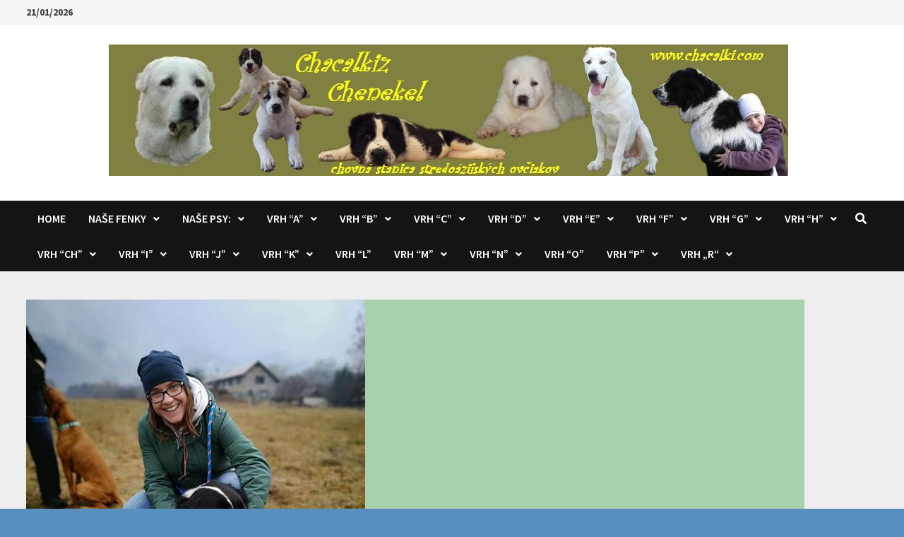

--- FILE ---
content_type: text/html; charset=UTF-8
request_url: https://www.chacalki.com/2020/01/02/banshee-8-rokov/
body_size: 10906
content:
<!doctype html>
<html lang="sk-SK">
<head>
	<meta charset="UTF-8">
	<meta name="viewport" content="width=device-width, initial-scale=1">
	<link rel="profile" href="https://gmpg.org/xfn/11">

	<title>Banshee, 8 rokov &#8211; Chacalkiz Chenekel</title>
<link rel='dns-prefetch' href='//fonts.googleapis.com' />
<link rel='dns-prefetch' href='//s.w.org' />
<link rel="alternate" type="application/rss+xml" title="RSS kanál: Chacalkiz Chenekel &raquo;" href="https://www.chacalki.com/feed/" />
<link rel="alternate" type="application/rss+xml" title="RSS kanál komentárov webu Chacalkiz Chenekel &raquo;" href="https://www.chacalki.com/comments/feed/" />
<link rel="alternate" type="application/rss+xml" title="RSS kanál komentárov webu Chacalkiz Chenekel &raquo; ku článku Banshee, 8 rokov" href="https://www.chacalki.com/2020/01/02/banshee-8-rokov/feed/" />
		<script type="text/javascript">
			window._wpemojiSettings = {"baseUrl":"https:\/\/s.w.org\/images\/core\/emoji\/13.0.0\/72x72\/","ext":".png","svgUrl":"https:\/\/s.w.org\/images\/core\/emoji\/13.0.0\/svg\/","svgExt":".svg","source":{"concatemoji":"https:\/\/www.chacalki.com\/wp-includes\/js\/wp-emoji-release.min.js?ver=5.5.17"}};
			!function(e,a,t){var n,r,o,i=a.createElement("canvas"),p=i.getContext&&i.getContext("2d");function s(e,t){var a=String.fromCharCode;p.clearRect(0,0,i.width,i.height),p.fillText(a.apply(this,e),0,0);e=i.toDataURL();return p.clearRect(0,0,i.width,i.height),p.fillText(a.apply(this,t),0,0),e===i.toDataURL()}function c(e){var t=a.createElement("script");t.src=e,t.defer=t.type="text/javascript",a.getElementsByTagName("head")[0].appendChild(t)}for(o=Array("flag","emoji"),t.supports={everything:!0,everythingExceptFlag:!0},r=0;r<o.length;r++)t.supports[o[r]]=function(e){if(!p||!p.fillText)return!1;switch(p.textBaseline="top",p.font="600 32px Arial",e){case"flag":return s([127987,65039,8205,9895,65039],[127987,65039,8203,9895,65039])?!1:!s([55356,56826,55356,56819],[55356,56826,8203,55356,56819])&&!s([55356,57332,56128,56423,56128,56418,56128,56421,56128,56430,56128,56423,56128,56447],[55356,57332,8203,56128,56423,8203,56128,56418,8203,56128,56421,8203,56128,56430,8203,56128,56423,8203,56128,56447]);case"emoji":return!s([55357,56424,8205,55356,57212],[55357,56424,8203,55356,57212])}return!1}(o[r]),t.supports.everything=t.supports.everything&&t.supports[o[r]],"flag"!==o[r]&&(t.supports.everythingExceptFlag=t.supports.everythingExceptFlag&&t.supports[o[r]]);t.supports.everythingExceptFlag=t.supports.everythingExceptFlag&&!t.supports.flag,t.DOMReady=!1,t.readyCallback=function(){t.DOMReady=!0},t.supports.everything||(n=function(){t.readyCallback()},a.addEventListener?(a.addEventListener("DOMContentLoaded",n,!1),e.addEventListener("load",n,!1)):(e.attachEvent("onload",n),a.attachEvent("onreadystatechange",function(){"complete"===a.readyState&&t.readyCallback()})),(n=t.source||{}).concatemoji?c(n.concatemoji):n.wpemoji&&n.twemoji&&(c(n.twemoji),c(n.wpemoji)))}(window,document,window._wpemojiSettings);
		</script>
		<style type="text/css">
img.wp-smiley,
img.emoji {
	display: inline !important;
	border: none !important;
	box-shadow: none !important;
	height: 1em !important;
	width: 1em !important;
	margin: 0 .07em !important;
	vertical-align: -0.1em !important;
	background: none !important;
	padding: 0 !important;
}
</style>
	<link rel='stylesheet' id='wp-block-library-css'  href='https://www.chacalki.com/wp-includes/css/dist/block-library/style.min.css?ver=5.5.17' type='text/css' media='all' />
<link rel='stylesheet' id='wp-block-library-theme-css'  href='https://www.chacalki.com/wp-includes/css/dist/block-library/theme.min.css?ver=5.5.17' type='text/css' media='all' />
<link rel='stylesheet' id='font-awesome-css'  href='https://www.chacalki.com/wp-content/themes/bam/assets/fonts/css/all.min.css?ver=5.15.4' type='text/css' media='all' />
<link rel='stylesheet' id='bam-style-css'  href='https://www.chacalki.com/wp-content/themes/bam/style.css?ver=1.3.4' type='text/css' media='all' />
<link rel='stylesheet' id='bam-google-fonts-css'  href='https://fonts.googleapis.com/css?family=Source+Sans+Pro%3A100%2C200%2C300%2C400%2C500%2C600%2C700%2C800%2C900%2C100i%2C200i%2C300i%2C400i%2C500i%2C600i%2C700i%2C800i%2C900i|Roboto+Condensed%3A100%2C200%2C300%2C400%2C500%2C600%2C700%2C800%2C900%2C100i%2C200i%2C300i%2C400i%2C500i%2C600i%2C700i%2C800i%2C900i%26subset%3Dlatin' type='text/css' media='all' />
<link rel="https://api.w.org/" href="https://www.chacalki.com/wp-json/" /><link rel="alternate" type="application/json" href="https://www.chacalki.com/wp-json/wp/v2/posts/3288" /><link rel="EditURI" type="application/rsd+xml" title="RSD" href="https://www.chacalki.com/xmlrpc.php?rsd" />
<link rel="wlwmanifest" type="application/wlwmanifest+xml" href="https://www.chacalki.com/wp-includes/wlwmanifest.xml" /> 
<link rel='prev' title='Samkova narodeninová oslava' href='https://www.chacalki.com/2020/01/02/samkova-narodeninova-oslava/' />
<link rel='next' title='HÁDES Chacalkiz Chenekel, január 2020' href='https://www.chacalki.com/2020/01/06/hades-chacalkiz-chenekel-januar-2020/' />
<meta name="generator" content="WordPress 5.5.17" />
<link rel="canonical" href="https://www.chacalki.com/2020/01/02/banshee-8-rokov/" />
<link rel='shortlink' href='https://www.chacalki.com/?p=3288' />
<link rel="alternate" type="application/json+oembed" href="https://www.chacalki.com/wp-json/oembed/1.0/embed?url=https%3A%2F%2Fwww.chacalki.com%2F2020%2F01%2F02%2Fbanshee-8-rokov%2F" />
<link rel="alternate" type="text/xml+oembed" href="https://www.chacalki.com/wp-json/oembed/1.0/embed?url=https%3A%2F%2Fwww.chacalki.com%2F2020%2F01%2F02%2Fbanshee-8-rokov%2F&#038;format=xml" />
<link rel="pingback" href="https://www.chacalki.com/xmlrpc.php">		<style type="text/css">
					.site-title,
			.site-description {
				position: absolute;
				clip: rect(1px, 1px, 1px, 1px);
				display: none;
			}
				</style>
		<style type="text/css" id="custom-background-css">
body.custom-background { background-image: url("https://www.chacalki.com/wp-content/uploads/2019/05/Tunde_04_2019_02m.jpg"); background-position: left top; background-size: auto; background-repeat: repeat; background-attachment: scroll; }
</style>
	<link rel="icon" href="https://www.chacalki.com/wp-content/uploads/2019/12/cropped-Mina_2019_12_30_019-scaled-1-32x32.jpg" sizes="32x32" />
<link rel="icon" href="https://www.chacalki.com/wp-content/uploads/2019/12/cropped-Mina_2019_12_30_019-scaled-1-192x192.jpg" sizes="192x192" />
<link rel="apple-touch-icon" href="https://www.chacalki.com/wp-content/uploads/2019/12/cropped-Mina_2019_12_30_019-scaled-1-180x180.jpg" />
<meta name="msapplication-TileImage" content="https://www.chacalki.com/wp-content/uploads/2019/12/cropped-Mina_2019_12_30_019-scaled-1-270x270.jpg" />

		<style type="text/css" id="theme-custom-css">
			/* Header CSS */
                    body.boxed-layout #page {
                        max-width: 1443px;
                    }
                
                    @media ( min-width: 768px ) {
                        #primary {
                            width: 93%;
                        }
                    }
                
                    @media ( min-width: 768px ) {
                        #secondary {
                            width: 10%;
                        }
                    }
                /* Color CSS */
                
                    blockquote {
                        border-left: 4px solid #006ba0;
                    }

                    button,
                    input[type="button"],
                    input[type="reset"],
                    input[type="submit"] {
                        background: #006ba0;
                    }

                    .wp-block-search .wp-block-search__button {
                        background: #006ba0;
                    }

                    .bam-readmore {
                        background: #006ba0;
                    }

                    .site-title a, .site-description {
                        color: #006ba0;
                    }

                    .site-header.default-style .main-navigation ul li a:hover {
                        color: #006ba0;
                    }

                    .site-header.default-style .main-navigation ul ul li a:hover {
                        background: #006ba0;
                    }

                    .site-header.default-style .main-navigation .current_page_item > a,
                    .site-header.default-style .main-navigation .current-menu-item > a,
                    .site-header.default-style .main-navigation .current_page_ancestor > a,
                    .site-header.default-style .main-navigation .current-menu-ancestor > a {
                        color: #006ba0;
                    }

                    .site-header.horizontal-style .main-navigation ul li a:hover {
                        color: #006ba0;
                    }

                    .site-header.horizontal-style .main-navigation ul ul li a:hover {
                        background: #006ba0;
                    }

                    .site-header.horizontal-style .main-navigation .current_page_item > a,
                    .site-header.horizontal-style .main-navigation .current-menu-item > a,
                    .site-header.horizontal-style .main-navigation .current_page_ancestor > a,
                    .site-header.horizontal-style .main-navigation .current-menu-ancestor > a {
                        color: #006ba0;
                    }

                    .posts-navigation .nav-previous a:hover,
                    .posts-navigation .nav-next a:hover {
                        color: #006ba0;
                    }

                    .post-navigation .nav-previous .post-title:hover,
                    .post-navigation .nav-next .post-title:hover {
                        color: #006ba0;
                    }

                    .pagination .page-numbers.current {
                        background: #006ba0;
                        border: 1px solid #006ba0;
                        color: #ffffff;
                    }
                      
                    .pagination a.page-numbers:hover {
                        background: #006ba0;
                        border: 1px solid #006ba0;
                    }

                    .widget a:hover,
                    .widget ul li a:hover {
                        color: #006ba0;
                    }

                    li.bm-tab.th-ui-state-active a {
                        border-bottom: 1px solid #006ba0;
                    }

                    .footer-widget-area .widget a:hover {
                        color: #006ba0;
                    }

                    .bms-title a:hover {
                        color: #006ba0;
                    }

                    .bam-entry .entry-title a:hover {
                        color: #006ba0;
                    }

                    .related-post-meta a:hover,
                    .entry-meta a:hover {
                        color: #006ba0;
                    }

                    .related-post-meta .byline a:hover,
                    .entry-meta .byline a:hover {
                        color: #006ba0;
                    }

                    .cat-links a {
                        color: #006ba0;
                    }

                    .tags-links a:hover {
                        background: #006ba0;
                    }

                    .related-post-title a:hover {
                        color: #006ba0;
                    }

                    .author-posts-link:hover {
                        color: #006ba0;
                    }

                    .comment-author a {
                        color: #006ba0;
                    }

                    .comment-metadata a:hover,
                    .comment-metadata a:focus,
                    .pingback .comment-edit-link:hover,
                    .pingback .comment-edit-link:focus {
                        color: #006ba0;
                    }

                    .comment-reply-link:hover,
                    .comment-reply-link:focus {
                        background: #006ba0;
                    }

                    .comment-notes a:hover,
                    .comment-awaiting-moderation a:hover,
                    .logged-in-as a:hover,
                    .form-allowed-tags a:hover {
                        color: #006ba0;
                    }

                    .required {
                        color: #006ba0;
                    }

                    .comment-reply-title small a:before {
                        color: #006ba0;
                    }

                    .wp-block-quote {
                        border-left: 4px solid #006ba0;
                    }

                    .wp-block-quote[style*="text-align:right"], .wp-block-quote[style*="text-align: right"] {
                        border-right: 4px solid #006ba0;
                    }

                    .site-info a:hover {
                        color: #006ba0;
                    }

                    #bam-tags a, .widget_tag_cloud .tagcloud a {
                        background: #006ba0;
                    }

                
                    .page-content a,
                    .entry-content a {
                        color: #181f9b;
                    }
                
                    .page-content a:hover,
                    .entry-content a:hover {
                        color: #00aeef;
                    }
                
                    button,
                    input[type="button"],
                    input[type="reset"],
                    input[type="submit"],
                    .wp-block-search .wp-block-search__button,
                    .bam-readmore {
                        background: #1e73be;
                    }
                
                    button:hover,
                    input[type="button"]:hover,
                    input[type="reset"]:hover,
                    input[type="submit"]:hover,
                    .wp-block-search .wp-block-search__button:hover,
                    .bam-readmore:hover {
                        background: #0634cc;
                    }
                
                    button:hover,
                    input[type="button"]:hover,
                    input[type="reset"]:hover,
                    input[type="submit"]:hover,
                    .wp-block-search .wp-block-search__button:hover,
                    .bam-readmore:hover {
                        color: #eded04;
                    }
                
                    body.boxed-layout.custom-background,
                    body.boxed-layout {
                        background-color: #dddddd;
                    }
                
                    body.boxed-layout #page {
                        background: #bbe4ea;
                    }
                
                    body.boxed-layout.custom-background.separate-containers,
                    body.boxed-layout.separate-containers {
                        background-color: #598fbf;
                    }
                
                    body.boxed-layout.separate-containers .site-content {
                        background: #4daac6;
                    }
                
                    body.wide-layout.custom-background.separate-containers,
                    body.wide-layout.separate-containers {
                        background-color: #eeeeee;
                    }
                
                    body.separate-containers .blog-entry-inner,
                    body.separate-containers.single .site-main,
                    body.separate-containers.page .site-main,
                    body.separate-containers #secondary .widget {
                        background: #a7d1ad;
                    }
                
                    .related-post-meta, 
                    .entry-meta,
                    .related-post-meta .byline a, 
                    .entry-meta .byline a,
                    .related-post-meta a, 
                    .entry-meta a {
                        color: #1e73be;
                    }
                
                    .related-post-meta .byline a:hover, 
                    .entry-meta .byline a:hover,
                    .related-post-meta a:hover, 
                    .entry-meta a:hover {
                        color: #1e73be;
                    }		</style>

	</head>

<body class="post-template-default single single-post postid-3288 single-format-standard custom-background wp-custom-logo wp-embed-responsive boxed-layout right-sidebar separate-containers">



<div id="page" class="site">
	<a class="skip-link screen-reader-text" href="#content">Skip to content</a>

	
<div id="topbar" class="bam-topbar clearfix">

    <div class="container">

                    <span class="bam-date">21/01/2026</span>
        
        
        
    </div>

</div>
	


<header id="masthead" class="site-header default-style">

    
    

<div id="site-header-inner" class="clearfix container center-logo">

    <div class="site-branding">
    <div class="site-branding-inner">

                    <div class="site-logo-image"><a href="https://www.chacalki.com/" class="custom-logo-link" rel="home"><img width="962" height="186" src="https://www.chacalki.com/wp-content/uploads/2019/05/cropped-logo-nove-3.jpg" class="custom-logo" alt="Chacalkiz Chenekel" srcset="https://www.chacalki.com/wp-content/uploads/2019/05/cropped-logo-nove-3.jpg 962w, https://www.chacalki.com/wp-content/uploads/2019/05/cropped-logo-nove-3-300x58.jpg 300w, https://www.chacalki.com/wp-content/uploads/2019/05/cropped-logo-nove-3-768x148.jpg 768w" sizes="(max-width: 962px) 100vw, 962px" /></a></div>
        
        <div class="site-branding-text">
                            <p class="site-title"><a href="https://www.chacalki.com/" rel="home">Chacalkiz Chenekel</a></p>
                                <p class="site-description">SAO, aziat, stredoaziat, stredoazijsky</p>
                    </div><!-- .site-branding-text -->

    </div><!-- .site-branding-inner -->
</div><!-- .site-branding -->
        
</div><!-- #site-header-inner -->



<nav id="site-navigation" class="main-navigation">

    <div id="site-navigation-inner" class="container align-left show-search">
        
        <div class="menu-top-menu-container"><ul id="primary-menu" class="menu"><li id="menu-item-8" class="menu-item menu-item-type-custom menu-item-object-custom menu-item-home menu-item-8"><a href="https://www.chacalki.com/">Home</a></li>
<li id="menu-item-12" class="menu-item menu-item-type-post_type menu-item-object-page menu-item-has-children menu-item-12"><a href="https://www.chacalki.com/nase-fenky/">Naše fenky</a>
<ul class="sub-menu">
	<li id="menu-item-83" class="menu-item menu-item-type-post_type menu-item-object-page menu-item-83"><a href="https://www.chacalki.com/dorinka/">Dorinka</a></li>
	<li id="menu-item-89" class="menu-item menu-item-type-post_type menu-item-object-page menu-item-89"><a href="https://www.chacalki.com/tunde/">Tunde</a></li>
	<li id="menu-item-72" class="menu-item menu-item-type-post_type menu-item-object-page menu-item-72"><a href="https://www.chacalki.com/arinka/">Arinka</a></li>
	<li id="menu-item-22" class="menu-item menu-item-type-post_type menu-item-object-page menu-item-22"><a href="https://www.chacalki.com/nase-fenky/flekina/">Flekina</a></li>
	<li id="menu-item-21" class="menu-item menu-item-type-post_type menu-item-object-page menu-item-21"><a href="https://www.chacalki.com/nase-fenky/blekina/">Blekyna</a></li>
	<li id="menu-item-82" class="menu-item menu-item-type-post_type menu-item-object-page menu-item-82"><a href="https://www.chacalki.com/dagmarka/">Dagmarka</a></li>
</ul>
</li>
<li id="menu-item-39" class="menu-item menu-item-type-post_type menu-item-object-page menu-item-has-children menu-item-39"><a href="https://www.chacalki.com/nase-psy/">Naše psy:</a>
<ul class="sub-menu">
	<li id="menu-item-40" class="menu-item menu-item-type-post_type menu-item-object-page menu-item-40"><a href="https://www.chacalki.com/nase-psy/bandit/">BANDIT Canislavia</a></li>
	<li id="menu-item-41" class="menu-item menu-item-type-post_type menu-item-object-page menu-item-41"><a href="https://www.chacalki.com/nase-psy/cleusko/">Cleuško Sultán</a></li>
	<li id="menu-item-7106" class="menu-item menu-item-type-post_type menu-item-object-page menu-item-7106"><a href="https://www.chacalki.com/emirko-1-stary-zlty-pes/">Emirko 1. – Starý Žltý Pes</a></li>
</ul>
</li>
<li id="menu-item-119" class="menu-item menu-item-type-post_type menu-item-object-page menu-item-has-children menu-item-119"><a href="https://www.chacalki.com/vrh-a/">Vrh “A”</a>
<ul class="sub-menu">
	<li id="menu-item-131" class="menu-item menu-item-type-post_type menu-item-object-page menu-item-131"><a href="https://www.chacalki.com/azrael/">Azrael</a></li>
	<li id="menu-item-150" class="menu-item menu-item-type-post_type menu-item-object-page menu-item-150"><a href="https://www.chacalki.com/abacab/">Abacab</a></li>
	<li id="menu-item-167" class="menu-item menu-item-type-post_type menu-item-object-page menu-item-167"><a href="https://www.chacalki.com/abucheta/">Abucheta</a></li>
	<li id="menu-item-168" class="menu-item menu-item-type-post_type menu-item-object-page menu-item-168"><a href="https://www.chacalki.com/argush/">Argush</a></li>
	<li id="menu-item-192" class="menu-item menu-item-type-post_type menu-item-object-page menu-item-192"><a href="https://www.chacalki.com/aura-agress/">Aura Agress</a></li>
	<li id="menu-item-193" class="menu-item menu-item-type-post_type menu-item-object-page menu-item-193"><a href="https://www.chacalki.com/afi-affony/">Afi Affony</a></li>
</ul>
</li>
<li id="menu-item-2699" class="menu-item menu-item-type-post_type menu-item-object-page menu-item-has-children menu-item-2699"><a href="https://www.chacalki.com/vrh-b/">Vrh “B”</a>
<ul class="sub-menu">
	<li id="menu-item-2737" class="menu-item menu-item-type-post_type menu-item-object-page menu-item-2737"><a href="https://www.chacalki.com/bishop-bakul/">Bishop</a></li>
	<li id="menu-item-2764" class="menu-item menu-item-type-post_type menu-item-object-page menu-item-2764"><a href="https://www.chacalki.com/barchan/">Barchán</a></li>
	<li id="menu-item-2786" class="menu-item menu-item-type-post_type menu-item-object-page menu-item-2786"><a href="https://www.chacalki.com/black-jack/">Black Jack</a></li>
	<li id="menu-item-2773" class="menu-item menu-item-type-post_type menu-item-object-page menu-item-2773"><a href="https://www.chacalki.com/bajkal-bai/">Bajkal Bai</a></li>
	<li id="menu-item-2809" class="menu-item menu-item-type-post_type menu-item-object-page menu-item-2809"><a href="https://www.chacalki.com/baska/">Baška</a></li>
	<li id="menu-item-2810" class="menu-item menu-item-type-post_type menu-item-object-page menu-item-2810"><a href="https://www.chacalki.com/bijou/">Bijou</a></li>
	<li id="menu-item-2811" class="menu-item menu-item-type-post_type menu-item-object-page menu-item-2811"><a href="https://www.chacalki.com/brownie-beia/">Brownie Beia</a></li>
	<li id="menu-item-2822" class="menu-item menu-item-type-post_type menu-item-object-page menu-item-2822"><a href="https://www.chacalki.com/banshee/">Banshee</a></li>
</ul>
</li>
<li id="menu-item-2712" class="menu-item menu-item-type-post_type menu-item-object-page menu-item-has-children menu-item-2712"><a href="https://www.chacalki.com/vrh-c/">Vrh “C”</a>
<ul class="sub-menu">
	<li id="menu-item-2938" class="menu-item menu-item-type-post_type menu-item-object-page menu-item-2938"><a href="https://www.chacalki.com/cora/">Cora</a></li>
	<li id="menu-item-2949" class="menu-item menu-item-type-post_type menu-item-object-page menu-item-2949"><a href="https://www.chacalki.com/cleo/">Cleo</a></li>
	<li id="menu-item-3158" class="menu-item menu-item-type-post_type menu-item-object-page menu-item-3158"><a href="https://www.chacalki.com/cuby/">Cuby</a></li>
	<li id="menu-item-3361" class="menu-item menu-item-type-post_type menu-item-object-page menu-item-3361"><a href="https://www.chacalki.com/conde/">Condé</a></li>
	<li id="menu-item-3382" class="menu-item menu-item-type-post_type menu-item-object-page menu-item-3382"><a href="https://www.chacalki.com/cardinal-bes/">Cardinal Bes</a></li>
	<li id="menu-item-3386" class="menu-item menu-item-type-post_type menu-item-object-page menu-item-3386"><a href="https://www.chacalki.com/car/">Cár</a></li>
	<li id="menu-item-3406" class="menu-item menu-item-type-post_type menu-item-object-page menu-item-3406"><a href="https://www.chacalki.com/cosmo-bady/">Cosmo – “Bady”</a></li>
	<li id="menu-item-3417" class="menu-item menu-item-type-post_type menu-item-object-page menu-item-3417"><a href="https://www.chacalki.com/cebu/">Cebu</a></li>
</ul>
</li>
<li id="menu-item-2724" class="menu-item menu-item-type-post_type menu-item-object-page menu-item-has-children menu-item-2724"><a href="https://www.chacalki.com/vrh-d/">Vrh “D”</a>
<ul class="sub-menu">
	<li id="menu-item-3420" class="menu-item menu-item-type-post_type menu-item-object-page menu-item-3420"><a href="https://www.chacalki.com/dora/">Dora</a></li>
	<li id="menu-item-3476" class="menu-item menu-item-type-post_type menu-item-object-page menu-item-3476"><a href="https://www.chacalki.com/dasa/">Dáša</a></li>
	<li id="menu-item-3489" class="menu-item menu-item-type-post_type menu-item-object-page menu-item-3489"><a href="https://www.chacalki.com/dafne/">Dafné</a></li>
	<li id="menu-item-3620" class="menu-item menu-item-type-post_type menu-item-object-page menu-item-3620"><a href="https://www.chacalki.com/drago/">Drago</a></li>
	<li id="menu-item-3635" class="menu-item menu-item-type-post_type menu-item-object-page menu-item-3635"><a href="https://www.chacalki.com/dartagnan/">D´Artagnan</a></li>
	<li id="menu-item-3645" class="menu-item menu-item-type-post_type menu-item-object-page menu-item-3645"><a href="https://www.chacalki.com/deja-vu-dezko/">Deja Vu – “Dežko”</a></li>
</ul>
</li>
<li id="menu-item-2846" class="menu-item menu-item-type-post_type menu-item-object-page menu-item-has-children menu-item-2846"><a href="https://www.chacalki.com/vrh-e/">Vrh “E”</a>
<ul class="sub-menu">
	<li id="menu-item-3656" class="menu-item menu-item-type-post_type menu-item-object-page menu-item-3656"><a href="https://www.chacalki.com/emir/">Emir</a></li>
	<li id="menu-item-3664" class="menu-item menu-item-type-post_type menu-item-object-page menu-item-3664"><a href="https://www.chacalki.com/emiel-regis/">Emiel Regis</a></li>
	<li id="menu-item-3670" class="menu-item menu-item-type-post_type menu-item-object-page menu-item-3670"><a href="https://www.chacalki.com/enzo/">Enzo</a></li>
	<li id="menu-item-3683" class="menu-item menu-item-type-post_type menu-item-object-page menu-item-3683"><a href="https://www.chacalki.com/erdogan/">Erdogan</a></li>
	<li id="menu-item-3693" class="menu-item menu-item-type-post_type menu-item-object-page menu-item-3693"><a href="https://www.chacalki.com/engerau/">Engerau</a></li>
	<li id="menu-item-3701" class="menu-item menu-item-type-post_type menu-item-object-page menu-item-3701"><a href="https://www.chacalki.com/eleanor/">Eleanor</a></li>
	<li id="menu-item-3709" class="menu-item menu-item-type-post_type menu-item-object-page menu-item-3709"><a href="https://www.chacalki.com/esme/">Esme</a></li>
	<li id="menu-item-3718" class="menu-item menu-item-type-post_type menu-item-object-page menu-item-3718"><a href="https://www.chacalki.com/era/">Era</a></li>
	<li id="menu-item-3734" class="menu-item menu-item-type-post_type menu-item-object-page menu-item-3734"><a href="https://www.chacalki.com/elijah/">Elijah</a></li>
</ul>
</li>
<li id="menu-item-2862" class="menu-item menu-item-type-post_type menu-item-object-page menu-item-has-children menu-item-2862"><a href="https://www.chacalki.com/vrh-f/">Vrh “F”</a>
<ul class="sub-menu">
	<li id="menu-item-3964" class="menu-item menu-item-type-post_type menu-item-object-page menu-item-3964"><a href="https://www.chacalki.com/fram/">Fram</a></li>
	<li id="menu-item-3995" class="menu-item menu-item-type-post_type menu-item-object-page menu-item-3995"><a href="https://www.chacalki.com/franco-nero/">Franco Nero</a></li>
	<li id="menu-item-4026" class="menu-item menu-item-type-post_type menu-item-object-page menu-item-4026"><a href="https://www.chacalki.com/finist/">Finist</a></li>
	<li id="menu-item-4051" class="menu-item menu-item-type-post_type menu-item-object-page menu-item-4051"><a href="https://www.chacalki.com/farraday/">Farraday</a></li>
	<li id="menu-item-4110" class="menu-item menu-item-type-post_type menu-item-object-page menu-item-4110"><a href="https://www.chacalki.com/faraon/">Faraon</a></li>
	<li id="menu-item-4111" class="menu-item menu-item-type-post_type menu-item-object-page menu-item-4111"><a href="https://www.chacalki.com/ferre/">Ferre</a></li>
	<li id="menu-item-4145" class="menu-item menu-item-type-post_type menu-item-object-page menu-item-4145"><a href="https://www.chacalki.com/fina/">Fina</a></li>
	<li id="menu-item-4175" class="menu-item menu-item-type-post_type menu-item-object-page menu-item-4175"><a href="https://www.chacalki.com/fortuna/">Fortuna</a></li>
	<li id="menu-item-4236" class="menu-item menu-item-type-post_type menu-item-object-page menu-item-4236"><a href="https://www.chacalki.com/fatima/">Fatima</a></li>
	<li id="menu-item-4270" class="menu-item menu-item-type-post_type menu-item-object-page menu-item-4270"><a href="https://www.chacalki.com/freya/">Freya</a></li>
	<li id="menu-item-4327" class="menu-item menu-item-type-post_type menu-item-object-page menu-item-4327"><a href="https://www.chacalki.com/fergie/">Fergie</a></li>
</ul>
</li>
<li id="menu-item-2987" class="menu-item menu-item-type-post_type menu-item-object-page menu-item-has-children menu-item-2987"><a href="https://www.chacalki.com/vrh-g/">Vrh “G”</a>
<ul class="sub-menu">
	<li id="menu-item-4513" class="menu-item menu-item-type-post_type menu-item-object-page menu-item-4513"><a href="https://www.chacalki.com/greta-garbo/">GRETA GARBO</a></li>
	<li id="menu-item-4651" class="menu-item menu-item-type-post_type menu-item-object-page menu-item-4651"><a href="https://www.chacalki.com/gloria/">Gloria</a></li>
	<li id="menu-item-4668" class="menu-item menu-item-type-post_type menu-item-object-page menu-item-4668"><a href="https://www.chacalki.com/grey/">Grey</a></li>
	<li id="menu-item-4678" class="menu-item menu-item-type-post_type menu-item-object-page menu-item-4678"><a href="https://www.chacalki.com/geralt/">Geralt</a></li>
	<li id="menu-item-4688" class="menu-item menu-item-type-post_type menu-item-object-page menu-item-4688"><a href="https://www.chacalki.com/garabash/">Garabash</a></li>
	<li id="menu-item-4689" class="menu-item menu-item-type-post_type menu-item-object-page menu-item-4689"><a href="https://www.chacalki.com/gazi/">Gazi</a></li>
	<li id="menu-item-4703" class="menu-item menu-item-type-post_type menu-item-object-page menu-item-4703"><a href="https://www.chacalki.com/gorbatchow/">Gorbatchow</a></li>
</ul>
</li>
<li id="menu-item-3004" class="menu-item menu-item-type-post_type menu-item-object-page menu-item-has-children menu-item-3004"><a href="https://www.chacalki.com/vrh-h/">Vrh “H”</a>
<ul class="sub-menu">
	<li id="menu-item-4873" class="menu-item menu-item-type-post_type menu-item-object-page menu-item-4873"><a href="https://www.chacalki.com/hagan/">Hagan</a></li>
	<li id="menu-item-4886" class="menu-item menu-item-type-post_type menu-item-object-page menu-item-4886"><a href="https://www.chacalki.com/hannibal/">Hannibal</a></li>
	<li id="menu-item-4887" class="menu-item menu-item-type-post_type menu-item-object-page menu-item-4887"><a href="https://www.chacalki.com/hades/">Hádes</a></li>
	<li id="menu-item-4885" class="menu-item menu-item-type-post_type menu-item-object-page menu-item-4885"><a href="https://www.chacalki.com/hassana/">Hassana</a></li>
	<li id="menu-item-4884" class="menu-item menu-item-type-post_type menu-item-object-page menu-item-4884"><a href="https://www.chacalki.com/hera/">Hera</a></li>
</ul>
</li>
<li id="menu-item-3025" class="menu-item menu-item-type-post_type menu-item-object-page menu-item-has-children menu-item-3025"><a href="https://www.chacalki.com/vrh-ch/">Vrh “CH”</a>
<ul class="sub-menu">
	<li id="menu-item-4960" class="menu-item menu-item-type-post_type menu-item-object-page menu-item-4960"><a href="https://www.chacalki.com/charlotte/">Charlotte</a></li>
	<li id="menu-item-4944" class="menu-item menu-item-type-post_type menu-item-object-page menu-item-4944"><a href="https://www.chacalki.com/chanel/">Chanel</a></li>
	<li id="menu-item-4990" class="menu-item menu-item-type-post_type menu-item-object-page menu-item-4990"><a href="https://www.chacalki.com/cherry/">Cherry</a></li>
	<li id="menu-item-4991" class="menu-item menu-item-type-post_type menu-item-object-page menu-item-4991"><a href="https://www.chacalki.com/champagne/">Champagne</a></li>
	<li id="menu-item-4992" class="menu-item menu-item-type-post_type menu-item-object-page menu-item-4992"><a href="https://www.chacalki.com/chloe/">Chloe</a></li>
	<li id="menu-item-4945" class="menu-item menu-item-type-post_type menu-item-object-page menu-item-4945"><a href="https://www.chacalki.com/chan/">Chán</a></li>
	<li id="menu-item-4959" class="menu-item menu-item-type-post_type menu-item-object-page menu-item-4959"><a href="https://www.chacalki.com/chaman/">Chaman</a></li>
	<li id="menu-item-4967" class="menu-item menu-item-type-post_type menu-item-object-page menu-item-4967"><a href="https://www.chacalki.com/chacal/">Chacal</a></li>
</ul>
</li>
<li id="menu-item-3050" class="menu-item menu-item-type-post_type menu-item-object-page menu-item-has-children menu-item-3050"><a href="https://www.chacalki.com/vrh-i/">Vrh “I”</a>
<ul class="sub-menu">
	<li id="menu-item-5003" class="menu-item menu-item-type-post_type menu-item-object-page menu-item-5003"><a href="https://www.chacalki.com/isasani/">Isašani</a></li>
	<li id="menu-item-5073" class="menu-item menu-item-type-post_type menu-item-object-page menu-item-5073"><a href="https://www.chacalki.com/isis/">Isis</a></li>
	<li id="menu-item-5072" class="menu-item menu-item-type-post_type menu-item-object-page menu-item-5072"><a href="https://www.chacalki.com/idol/">Idol</a></li>
	<li id="menu-item-5069" class="menu-item menu-item-type-post_type menu-item-object-page menu-item-5069"><a href="https://www.chacalki.com/ilja/">Iľja</a></li>
	<li id="menu-item-5070" class="menu-item menu-item-type-post_type menu-item-object-page menu-item-5070"><a href="https://www.chacalki.com/izar/">Izar</a></li>
	<li id="menu-item-5071" class="menu-item menu-item-type-post_type menu-item-object-page menu-item-5071"><a href="https://www.chacalki.com/ivar/">Ivar</a></li>
</ul>
</li>
<li id="menu-item-3062" class="menu-item menu-item-type-post_type menu-item-object-page menu-item-has-children menu-item-3062"><a href="https://www.chacalki.com/vrh-j/">Vrh “J”</a>
<ul class="sub-menu">
	<li id="menu-item-5103" class="menu-item menu-item-type-post_type menu-item-object-page menu-item-5103"><a href="https://www.chacalki.com/jenisej/">Jenisej</a></li>
	<li id="menu-item-5102" class="menu-item menu-item-type-post_type menu-item-object-page menu-item-5102"><a href="https://www.chacalki.com/jergus-lapin/">Jerguš Lapin</a></li>
	<li id="menu-item-5132" class="menu-item menu-item-type-post_type menu-item-object-page menu-item-5132"><a href="https://www.chacalki.com/jollie/">Jollie</a></li>
	<li id="menu-item-5131" class="menu-item menu-item-type-post_type menu-item-object-page menu-item-5131"><a href="https://www.chacalki.com/jana/">Jana</a></li>
	<li id="menu-item-5130" class="menu-item menu-item-type-post_type menu-item-object-page menu-item-5130"><a href="https://www.chacalki.com/johanka/">Johanka</a></li>
</ul>
</li>
<li id="menu-item-3101" class="menu-item menu-item-type-post_type menu-item-object-page menu-item-has-children menu-item-3101"><a href="https://www.chacalki.com/vrh-k/">Vrh “K”</a>
<ul class="sub-menu">
	<li id="menu-item-5230" class="menu-item menu-item-type-post_type menu-item-object-page menu-item-5230"><a href="https://www.chacalki.com/karmen/">Karmen</a></li>
	<li id="menu-item-5231" class="menu-item menu-item-type-post_type menu-item-object-page menu-item-5231"><a href="https://www.chacalki.com/katniss/">Katniss</a></li>
	<li id="menu-item-5232" class="menu-item menu-item-type-post_type menu-item-object-page menu-item-5232"><a href="https://www.chacalki.com/kiara/">Kiara</a></li>
	<li id="menu-item-5233" class="menu-item menu-item-type-post_type menu-item-object-page menu-item-5233"><a href="https://www.chacalki.com/kora/">Kora</a></li>
	<li id="menu-item-5203" class="menu-item menu-item-type-post_type menu-item-object-page menu-item-5203"><a href="https://www.chacalki.com/kyra/">Kyra</a></li>
	<li id="menu-item-5225" class="menu-item menu-item-type-post_type menu-item-object-page menu-item-5225"><a href="https://www.chacalki.com/kamil/">Kamil</a></li>
	<li id="menu-item-5224" class="menu-item menu-item-type-post_type menu-item-object-page menu-item-5224"><a href="https://www.chacalki.com/kasim/">Kasim</a></li>
	<li id="menu-item-5229" class="menu-item menu-item-type-post_type menu-item-object-page menu-item-5229"><a href="https://www.chacalki.com/kastor-keneth/">Kastor Keneth</a></li>
	<li id="menu-item-5228" class="menu-item menu-item-type-post_type menu-item-object-page menu-item-5228"><a href="https://www.chacalki.com/konan-konor/">Konan Konor</a></li>
	<li id="menu-item-5226" class="menu-item menu-item-type-post_type menu-item-object-page menu-item-5226"><a href="https://www.chacalki.com/kazar/">Kazar</a></li>
	<li id="menu-item-5227" class="menu-item menu-item-type-post_type menu-item-object-page menu-item-5227"><a href="https://www.chacalki.com/korin/">Korin</a></li>
</ul>
</li>
<li id="menu-item-3114" class="menu-item menu-item-type-post_type menu-item-object-page menu-item-3114"><a href="https://www.chacalki.com/vrh-l/">Vrh “L”</a></li>
<li id="menu-item-3141" class="menu-item menu-item-type-post_type menu-item-object-page menu-item-has-children menu-item-3141"><a href="https://www.chacalki.com/vrh-m/">Vrh “M”</a>
<ul class="sub-menu">
	<li id="menu-item-5272" class="menu-item menu-item-type-post_type menu-item-object-page menu-item-5272"><a href="https://www.chacalki.com/monte-cristo/">Monte Cristo</a></li>
	<li id="menu-item-5273" class="menu-item menu-item-type-post_type menu-item-object-page menu-item-5273"><a href="https://www.chacalki.com/miro/">Miro</a></li>
	<li id="menu-item-5274" class="menu-item menu-item-type-post_type menu-item-object-page menu-item-5274"><a href="https://www.chacalki.com/matteo-salvini/">Matteo Salvini</a></li>
	<li id="menu-item-5275" class="menu-item menu-item-type-post_type menu-item-object-page menu-item-5275"><a href="https://www.chacalki.com/michelle/">Michelle</a></li>
	<li id="menu-item-5276" class="menu-item menu-item-type-post_type menu-item-object-page menu-item-5276"><a href="https://www.chacalki.com/maya-sissi/">Maya Sissi</a></li>
	<li id="menu-item-5277" class="menu-item menu-item-type-post_type menu-item-object-page menu-item-5277"><a href="https://www.chacalki.com/marlenka/">Marlenka</a></li>
	<li id="menu-item-5278" class="menu-item menu-item-type-post_type menu-item-object-page menu-item-5278"><a href="https://www.chacalki.com/marina/">Marína</a></li>
	<li id="menu-item-5279" class="menu-item menu-item-type-post_type menu-item-object-page menu-item-5279"><a href="https://www.chacalki.com/maruska/">Maruška</a></li>
	<li id="menu-item-5280" class="menu-item menu-item-type-post_type menu-item-object-page menu-item-5280"><a href="https://www.chacalki.com/matilda/">Matilda</a></li>
	<li id="menu-item-5281" class="menu-item menu-item-type-post_type menu-item-object-page menu-item-5281"><a href="https://www.chacalki.com/mina/">Mína</a></li>
</ul>
</li>
<li id="menu-item-5176" class="menu-item menu-item-type-post_type menu-item-object-page menu-item-has-children menu-item-5176"><a href="https://www.chacalki.com/vrh-n/">Vrh “N”</a>
<ul class="sub-menu">
	<li id="menu-item-5238" class="menu-item menu-item-type-post_type menu-item-object-page menu-item-5238"><a href="https://www.chacalki.com/nestor/">Nestor</a></li>
	<li id="menu-item-5250" class="menu-item menu-item-type-post_type menu-item-object-page menu-item-5250"><a href="https://www.chacalki.com/napoleone/">Napoleone</a></li>
	<li id="menu-item-5249" class="menu-item menu-item-type-post_type menu-item-object-page menu-item-5249"><a href="https://www.chacalki.com/naruto-charles/">Naruto Charles</a></li>
	<li id="menu-item-5247" class="menu-item menu-item-type-post_type menu-item-object-page menu-item-5247"><a href="https://www.chacalki.com/natami-fleka/">Natami Fleka</a></li>
	<li id="menu-item-5248" class="menu-item menu-item-type-post_type menu-item-object-page menu-item-5248"><a href="https://www.chacalki.com/nikita-nene/">Nikita Nene</a></li>
</ul>
</li>
<li id="menu-item-5784" class="menu-item menu-item-type-post_type menu-item-object-page menu-item-5784"><a href="https://www.chacalki.com/vrh-o/">Vrh “O”</a></li>
<li id="menu-item-5824" class="menu-item menu-item-type-post_type menu-item-object-page menu-item-has-children menu-item-5824"><a href="https://www.chacalki.com/vrh-p/">Vrh “P”</a>
<ul class="sub-menu">
	<li id="menu-item-6305" class="menu-item menu-item-type-post_type menu-item-object-page menu-item-6305"><a href="https://www.chacalki.com/pamir/">Pamir</a></li>
	<li id="menu-item-6316" class="menu-item menu-item-type-post_type menu-item-object-page menu-item-6316"><a href="https://www.chacalki.com/platon/">Platon</a></li>
	<li id="menu-item-6310" class="menu-item menu-item-type-post_type menu-item-object-page menu-item-6310"><a href="https://www.chacalki.com/putin/">Putin</a></li>
	<li id="menu-item-6921" class="menu-item menu-item-type-post_type menu-item-object-page menu-item-6921"><a href="https://www.chacalki.com/padme/">Padmé</a></li>
	<li id="menu-item-6905" class="menu-item menu-item-type-post_type menu-item-object-page menu-item-6905"><a href="https://www.chacalki.com/pandora-chacalkiz-chenekel-steniatko-na-predaj/">Pandora Chacalkiz Chenekel</a></li>
	<li id="menu-item-6945" class="menu-item menu-item-type-post_type menu-item-object-page menu-item-6945"><a href="https://www.chacalki.com/persia/">Persia</a></li>
	<li id="menu-item-6906" class="menu-item menu-item-type-post_type menu-item-object-page menu-item-6906"><a href="https://www.chacalki.com/prima/">Prima</a></li>
	<li id="menu-item-6252" class="menu-item menu-item-type-post_type menu-item-object-page menu-item-6252"><a href="https://www.chacalki.com/primula-vesna/">Primula Vesna</a></li>
	<li id="menu-item-6288" class="menu-item menu-item-type-post_type menu-item-object-page menu-item-6288"><a href="https://www.chacalki.com/polarka/">Polárka</a></li>
	<li id="menu-item-6956" class="menu-item menu-item-type-post_type menu-item-object-page menu-item-6956"><a href="https://www.chacalki.com/prada/">Prada</a></li>
	<li id="menu-item-6940" class="menu-item menu-item-type-post_type menu-item-object-page menu-item-6940"><a href="https://www.chacalki.com/porsha/">Porsha</a></li>
</ul>
</li>
<li id="menu-item-7336" class="menu-item menu-item-type-post_type menu-item-object-page menu-item-has-children menu-item-7336"><a href="https://www.chacalki.com/vrh-r/">Vrh „R“</a>
<ul class="sub-menu">
	<li id="menu-item-7428" class="menu-item menu-item-type-post_type menu-item-object-page menu-item-7428"><a href="https://www.chacalki.com/ramzan/">Ramzan</a></li>
	<li id="menu-item-7365" class="menu-item menu-item-type-post_type menu-item-object-page menu-item-7365"><a href="https://www.chacalki.com/rasputin/">Rasputin</a></li>
	<li id="menu-item-7436" class="menu-item menu-item-type-post_type menu-item-object-page menu-item-7436"><a href="https://www.chacalki.com/rasan/">Rašan</a></li>
	<li id="menu-item-7371" class="menu-item menu-item-type-post_type menu-item-object-page menu-item-7371"><a href="https://www.chacalki.com/richelieu/">Richelieu „Riško“</a></li>
	<li id="menu-item-7435" class="menu-item menu-item-type-post_type menu-item-object-page menu-item-7435"><a href="https://www.chacalki.com/rohan/">Rohan</a></li>
	<li id="menu-item-7458" class="menu-item menu-item-type-post_type menu-item-object-page menu-item-7458"><a href="https://www.chacalki.com/reina/">Reina</a></li>
	<li id="menu-item-7377" class="menu-item menu-item-type-post_type menu-item-object-page menu-item-7377"><a href="https://www.chacalki.com/ria-chacalkiz-chenekel/">Ria</a></li>
	<li id="menu-item-7394" class="menu-item menu-item-type-post_type menu-item-object-page menu-item-7394"><a href="https://www.chacalki.com/rimma/">Rimma</a></li>
	<li id="menu-item-7457" class="menu-item menu-item-type-post_type menu-item-object-page menu-item-7457"><a href="https://www.chacalki.com/roxy/">Roxy</a></li>
</ul>
</li>
</ul></div><div class="bam-search-button-icon">
    <i class="fas fa-search" aria-hidden="true"></i>
</div>
<div class="bam-search-box-container">
    <div class="bam-search-box">
        <form role="search" method="get" class="search-form" action="https://www.chacalki.com/">
				<label>
					<span class="screen-reader-text">Hľadať:</span>
					<input type="search" class="search-field" placeholder="Hľadať &hellip;" value="" name="s" />
				</label>
				<input type="submit" class="search-submit" value="Nájdi" />
			</form>    </div><!-- th-search-box -->
</div><!-- .th-search-box-container -->

        <button class="menu-toggle" aria-controls="primary-menu" aria-expanded="false" data-toggle-target=".mobile-navigation"><i class="fas fa-bars"></i>Menu</button>
        
    </div><!-- .container -->
    
</nav><!-- #site-navigation -->
<div class="mobile-dropdown">
    <nav class="mobile-navigation">
        <div class="menu-top-menu-container"><ul id="primary-menu-mobile" class="menu"><li class="menu-item menu-item-type-custom menu-item-object-custom menu-item-home menu-item-8"><a href="https://www.chacalki.com/">Home</a></li>
<li class="menu-item menu-item-type-post_type menu-item-object-page menu-item-has-children menu-item-12"><a href="https://www.chacalki.com/nase-fenky/">Naše fenky</a><button class="dropdown-toggle" data-toggle-target=".mobile-navigation .menu-item-12 > .sub-menu" aria-expanded="false"><span class="screen-reader-text">Show sub menu</span></button>
<ul class="sub-menu">
	<li class="menu-item menu-item-type-post_type menu-item-object-page menu-item-83"><a href="https://www.chacalki.com/dorinka/">Dorinka</a></li>
	<li class="menu-item menu-item-type-post_type menu-item-object-page menu-item-89"><a href="https://www.chacalki.com/tunde/">Tunde</a></li>
	<li class="menu-item menu-item-type-post_type menu-item-object-page menu-item-72"><a href="https://www.chacalki.com/arinka/">Arinka</a></li>
	<li class="menu-item menu-item-type-post_type menu-item-object-page menu-item-22"><a href="https://www.chacalki.com/nase-fenky/flekina/">Flekina</a></li>
	<li class="menu-item menu-item-type-post_type menu-item-object-page menu-item-21"><a href="https://www.chacalki.com/nase-fenky/blekina/">Blekyna</a></li>
	<li class="menu-item menu-item-type-post_type menu-item-object-page menu-item-82"><a href="https://www.chacalki.com/dagmarka/">Dagmarka</a></li>
</ul>
</li>
<li class="menu-item menu-item-type-post_type menu-item-object-page menu-item-has-children menu-item-39"><a href="https://www.chacalki.com/nase-psy/">Naše psy:</a><button class="dropdown-toggle" data-toggle-target=".mobile-navigation .menu-item-39 > .sub-menu" aria-expanded="false"><span class="screen-reader-text">Show sub menu</span></button>
<ul class="sub-menu">
	<li class="menu-item menu-item-type-post_type menu-item-object-page menu-item-40"><a href="https://www.chacalki.com/nase-psy/bandit/">BANDIT Canislavia</a></li>
	<li class="menu-item menu-item-type-post_type menu-item-object-page menu-item-41"><a href="https://www.chacalki.com/nase-psy/cleusko/">Cleuško Sultán</a></li>
	<li class="menu-item menu-item-type-post_type menu-item-object-page menu-item-7106"><a href="https://www.chacalki.com/emirko-1-stary-zlty-pes/">Emirko 1. – Starý Žltý Pes</a></li>
</ul>
</li>
<li class="menu-item menu-item-type-post_type menu-item-object-page menu-item-has-children menu-item-119"><a href="https://www.chacalki.com/vrh-a/">Vrh “A”</a><button class="dropdown-toggle" data-toggle-target=".mobile-navigation .menu-item-119 > .sub-menu" aria-expanded="false"><span class="screen-reader-text">Show sub menu</span></button>
<ul class="sub-menu">
	<li class="menu-item menu-item-type-post_type menu-item-object-page menu-item-131"><a href="https://www.chacalki.com/azrael/">Azrael</a></li>
	<li class="menu-item menu-item-type-post_type menu-item-object-page menu-item-150"><a href="https://www.chacalki.com/abacab/">Abacab</a></li>
	<li class="menu-item menu-item-type-post_type menu-item-object-page menu-item-167"><a href="https://www.chacalki.com/abucheta/">Abucheta</a></li>
	<li class="menu-item menu-item-type-post_type menu-item-object-page menu-item-168"><a href="https://www.chacalki.com/argush/">Argush</a></li>
	<li class="menu-item menu-item-type-post_type menu-item-object-page menu-item-192"><a href="https://www.chacalki.com/aura-agress/">Aura Agress</a></li>
	<li class="menu-item menu-item-type-post_type menu-item-object-page menu-item-193"><a href="https://www.chacalki.com/afi-affony/">Afi Affony</a></li>
</ul>
</li>
<li class="menu-item menu-item-type-post_type menu-item-object-page menu-item-has-children menu-item-2699"><a href="https://www.chacalki.com/vrh-b/">Vrh “B”</a><button class="dropdown-toggle" data-toggle-target=".mobile-navigation .menu-item-2699 > .sub-menu" aria-expanded="false"><span class="screen-reader-text">Show sub menu</span></button>
<ul class="sub-menu">
	<li class="menu-item menu-item-type-post_type menu-item-object-page menu-item-2737"><a href="https://www.chacalki.com/bishop-bakul/">Bishop</a></li>
	<li class="menu-item menu-item-type-post_type menu-item-object-page menu-item-2764"><a href="https://www.chacalki.com/barchan/">Barchán</a></li>
	<li class="menu-item menu-item-type-post_type menu-item-object-page menu-item-2786"><a href="https://www.chacalki.com/black-jack/">Black Jack</a></li>
	<li class="menu-item menu-item-type-post_type menu-item-object-page menu-item-2773"><a href="https://www.chacalki.com/bajkal-bai/">Bajkal Bai</a></li>
	<li class="menu-item menu-item-type-post_type menu-item-object-page menu-item-2809"><a href="https://www.chacalki.com/baska/">Baška</a></li>
	<li class="menu-item menu-item-type-post_type menu-item-object-page menu-item-2810"><a href="https://www.chacalki.com/bijou/">Bijou</a></li>
	<li class="menu-item menu-item-type-post_type menu-item-object-page menu-item-2811"><a href="https://www.chacalki.com/brownie-beia/">Brownie Beia</a></li>
	<li class="menu-item menu-item-type-post_type menu-item-object-page menu-item-2822"><a href="https://www.chacalki.com/banshee/">Banshee</a></li>
</ul>
</li>
<li class="menu-item menu-item-type-post_type menu-item-object-page menu-item-has-children menu-item-2712"><a href="https://www.chacalki.com/vrh-c/">Vrh “C”</a><button class="dropdown-toggle" data-toggle-target=".mobile-navigation .menu-item-2712 > .sub-menu" aria-expanded="false"><span class="screen-reader-text">Show sub menu</span></button>
<ul class="sub-menu">
	<li class="menu-item menu-item-type-post_type menu-item-object-page menu-item-2938"><a href="https://www.chacalki.com/cora/">Cora</a></li>
	<li class="menu-item menu-item-type-post_type menu-item-object-page menu-item-2949"><a href="https://www.chacalki.com/cleo/">Cleo</a></li>
	<li class="menu-item menu-item-type-post_type menu-item-object-page menu-item-3158"><a href="https://www.chacalki.com/cuby/">Cuby</a></li>
	<li class="menu-item menu-item-type-post_type menu-item-object-page menu-item-3361"><a href="https://www.chacalki.com/conde/">Condé</a></li>
	<li class="menu-item menu-item-type-post_type menu-item-object-page menu-item-3382"><a href="https://www.chacalki.com/cardinal-bes/">Cardinal Bes</a></li>
	<li class="menu-item menu-item-type-post_type menu-item-object-page menu-item-3386"><a href="https://www.chacalki.com/car/">Cár</a></li>
	<li class="menu-item menu-item-type-post_type menu-item-object-page menu-item-3406"><a href="https://www.chacalki.com/cosmo-bady/">Cosmo – “Bady”</a></li>
	<li class="menu-item menu-item-type-post_type menu-item-object-page menu-item-3417"><a href="https://www.chacalki.com/cebu/">Cebu</a></li>
</ul>
</li>
<li class="menu-item menu-item-type-post_type menu-item-object-page menu-item-has-children menu-item-2724"><a href="https://www.chacalki.com/vrh-d/">Vrh “D”</a><button class="dropdown-toggle" data-toggle-target=".mobile-navigation .menu-item-2724 > .sub-menu" aria-expanded="false"><span class="screen-reader-text">Show sub menu</span></button>
<ul class="sub-menu">
	<li class="menu-item menu-item-type-post_type menu-item-object-page menu-item-3420"><a href="https://www.chacalki.com/dora/">Dora</a></li>
	<li class="menu-item menu-item-type-post_type menu-item-object-page menu-item-3476"><a href="https://www.chacalki.com/dasa/">Dáša</a></li>
	<li class="menu-item menu-item-type-post_type menu-item-object-page menu-item-3489"><a href="https://www.chacalki.com/dafne/">Dafné</a></li>
	<li class="menu-item menu-item-type-post_type menu-item-object-page menu-item-3620"><a href="https://www.chacalki.com/drago/">Drago</a></li>
	<li class="menu-item menu-item-type-post_type menu-item-object-page menu-item-3635"><a href="https://www.chacalki.com/dartagnan/">D´Artagnan</a></li>
	<li class="menu-item menu-item-type-post_type menu-item-object-page menu-item-3645"><a href="https://www.chacalki.com/deja-vu-dezko/">Deja Vu – “Dežko”</a></li>
</ul>
</li>
<li class="menu-item menu-item-type-post_type menu-item-object-page menu-item-has-children menu-item-2846"><a href="https://www.chacalki.com/vrh-e/">Vrh “E”</a><button class="dropdown-toggle" data-toggle-target=".mobile-navigation .menu-item-2846 > .sub-menu" aria-expanded="false"><span class="screen-reader-text">Show sub menu</span></button>
<ul class="sub-menu">
	<li class="menu-item menu-item-type-post_type menu-item-object-page menu-item-3656"><a href="https://www.chacalki.com/emir/">Emir</a></li>
	<li class="menu-item menu-item-type-post_type menu-item-object-page menu-item-3664"><a href="https://www.chacalki.com/emiel-regis/">Emiel Regis</a></li>
	<li class="menu-item menu-item-type-post_type menu-item-object-page menu-item-3670"><a href="https://www.chacalki.com/enzo/">Enzo</a></li>
	<li class="menu-item menu-item-type-post_type menu-item-object-page menu-item-3683"><a href="https://www.chacalki.com/erdogan/">Erdogan</a></li>
	<li class="menu-item menu-item-type-post_type menu-item-object-page menu-item-3693"><a href="https://www.chacalki.com/engerau/">Engerau</a></li>
	<li class="menu-item menu-item-type-post_type menu-item-object-page menu-item-3701"><a href="https://www.chacalki.com/eleanor/">Eleanor</a></li>
	<li class="menu-item menu-item-type-post_type menu-item-object-page menu-item-3709"><a href="https://www.chacalki.com/esme/">Esme</a></li>
	<li class="menu-item menu-item-type-post_type menu-item-object-page menu-item-3718"><a href="https://www.chacalki.com/era/">Era</a></li>
	<li class="menu-item menu-item-type-post_type menu-item-object-page menu-item-3734"><a href="https://www.chacalki.com/elijah/">Elijah</a></li>
</ul>
</li>
<li class="menu-item menu-item-type-post_type menu-item-object-page menu-item-has-children menu-item-2862"><a href="https://www.chacalki.com/vrh-f/">Vrh “F”</a><button class="dropdown-toggle" data-toggle-target=".mobile-navigation .menu-item-2862 > .sub-menu" aria-expanded="false"><span class="screen-reader-text">Show sub menu</span></button>
<ul class="sub-menu">
	<li class="menu-item menu-item-type-post_type menu-item-object-page menu-item-3964"><a href="https://www.chacalki.com/fram/">Fram</a></li>
	<li class="menu-item menu-item-type-post_type menu-item-object-page menu-item-3995"><a href="https://www.chacalki.com/franco-nero/">Franco Nero</a></li>
	<li class="menu-item menu-item-type-post_type menu-item-object-page menu-item-4026"><a href="https://www.chacalki.com/finist/">Finist</a></li>
	<li class="menu-item menu-item-type-post_type menu-item-object-page menu-item-4051"><a href="https://www.chacalki.com/farraday/">Farraday</a></li>
	<li class="menu-item menu-item-type-post_type menu-item-object-page menu-item-4110"><a href="https://www.chacalki.com/faraon/">Faraon</a></li>
	<li class="menu-item menu-item-type-post_type menu-item-object-page menu-item-4111"><a href="https://www.chacalki.com/ferre/">Ferre</a></li>
	<li class="menu-item menu-item-type-post_type menu-item-object-page menu-item-4145"><a href="https://www.chacalki.com/fina/">Fina</a></li>
	<li class="menu-item menu-item-type-post_type menu-item-object-page menu-item-4175"><a href="https://www.chacalki.com/fortuna/">Fortuna</a></li>
	<li class="menu-item menu-item-type-post_type menu-item-object-page menu-item-4236"><a href="https://www.chacalki.com/fatima/">Fatima</a></li>
	<li class="menu-item menu-item-type-post_type menu-item-object-page menu-item-4270"><a href="https://www.chacalki.com/freya/">Freya</a></li>
	<li class="menu-item menu-item-type-post_type menu-item-object-page menu-item-4327"><a href="https://www.chacalki.com/fergie/">Fergie</a></li>
</ul>
</li>
<li class="menu-item menu-item-type-post_type menu-item-object-page menu-item-has-children menu-item-2987"><a href="https://www.chacalki.com/vrh-g/">Vrh “G”</a><button class="dropdown-toggle" data-toggle-target=".mobile-navigation .menu-item-2987 > .sub-menu" aria-expanded="false"><span class="screen-reader-text">Show sub menu</span></button>
<ul class="sub-menu">
	<li class="menu-item menu-item-type-post_type menu-item-object-page menu-item-4513"><a href="https://www.chacalki.com/greta-garbo/">GRETA GARBO</a></li>
	<li class="menu-item menu-item-type-post_type menu-item-object-page menu-item-4651"><a href="https://www.chacalki.com/gloria/">Gloria</a></li>
	<li class="menu-item menu-item-type-post_type menu-item-object-page menu-item-4668"><a href="https://www.chacalki.com/grey/">Grey</a></li>
	<li class="menu-item menu-item-type-post_type menu-item-object-page menu-item-4678"><a href="https://www.chacalki.com/geralt/">Geralt</a></li>
	<li class="menu-item menu-item-type-post_type menu-item-object-page menu-item-4688"><a href="https://www.chacalki.com/garabash/">Garabash</a></li>
	<li class="menu-item menu-item-type-post_type menu-item-object-page menu-item-4689"><a href="https://www.chacalki.com/gazi/">Gazi</a></li>
	<li class="menu-item menu-item-type-post_type menu-item-object-page menu-item-4703"><a href="https://www.chacalki.com/gorbatchow/">Gorbatchow</a></li>
</ul>
</li>
<li class="menu-item menu-item-type-post_type menu-item-object-page menu-item-has-children menu-item-3004"><a href="https://www.chacalki.com/vrh-h/">Vrh “H”</a><button class="dropdown-toggle" data-toggle-target=".mobile-navigation .menu-item-3004 > .sub-menu" aria-expanded="false"><span class="screen-reader-text">Show sub menu</span></button>
<ul class="sub-menu">
	<li class="menu-item menu-item-type-post_type menu-item-object-page menu-item-4873"><a href="https://www.chacalki.com/hagan/">Hagan</a></li>
	<li class="menu-item menu-item-type-post_type menu-item-object-page menu-item-4886"><a href="https://www.chacalki.com/hannibal/">Hannibal</a></li>
	<li class="menu-item menu-item-type-post_type menu-item-object-page menu-item-4887"><a href="https://www.chacalki.com/hades/">Hádes</a></li>
	<li class="menu-item menu-item-type-post_type menu-item-object-page menu-item-4885"><a href="https://www.chacalki.com/hassana/">Hassana</a></li>
	<li class="menu-item menu-item-type-post_type menu-item-object-page menu-item-4884"><a href="https://www.chacalki.com/hera/">Hera</a></li>
</ul>
</li>
<li class="menu-item menu-item-type-post_type menu-item-object-page menu-item-has-children menu-item-3025"><a href="https://www.chacalki.com/vrh-ch/">Vrh “CH”</a><button class="dropdown-toggle" data-toggle-target=".mobile-navigation .menu-item-3025 > .sub-menu" aria-expanded="false"><span class="screen-reader-text">Show sub menu</span></button>
<ul class="sub-menu">
	<li class="menu-item menu-item-type-post_type menu-item-object-page menu-item-4960"><a href="https://www.chacalki.com/charlotte/">Charlotte</a></li>
	<li class="menu-item menu-item-type-post_type menu-item-object-page menu-item-4944"><a href="https://www.chacalki.com/chanel/">Chanel</a></li>
	<li class="menu-item menu-item-type-post_type menu-item-object-page menu-item-4990"><a href="https://www.chacalki.com/cherry/">Cherry</a></li>
	<li class="menu-item menu-item-type-post_type menu-item-object-page menu-item-4991"><a href="https://www.chacalki.com/champagne/">Champagne</a></li>
	<li class="menu-item menu-item-type-post_type menu-item-object-page menu-item-4992"><a href="https://www.chacalki.com/chloe/">Chloe</a></li>
	<li class="menu-item menu-item-type-post_type menu-item-object-page menu-item-4945"><a href="https://www.chacalki.com/chan/">Chán</a></li>
	<li class="menu-item menu-item-type-post_type menu-item-object-page menu-item-4959"><a href="https://www.chacalki.com/chaman/">Chaman</a></li>
	<li class="menu-item menu-item-type-post_type menu-item-object-page menu-item-4967"><a href="https://www.chacalki.com/chacal/">Chacal</a></li>
</ul>
</li>
<li class="menu-item menu-item-type-post_type menu-item-object-page menu-item-has-children menu-item-3050"><a href="https://www.chacalki.com/vrh-i/">Vrh “I”</a><button class="dropdown-toggle" data-toggle-target=".mobile-navigation .menu-item-3050 > .sub-menu" aria-expanded="false"><span class="screen-reader-text">Show sub menu</span></button>
<ul class="sub-menu">
	<li class="menu-item menu-item-type-post_type menu-item-object-page menu-item-5003"><a href="https://www.chacalki.com/isasani/">Isašani</a></li>
	<li class="menu-item menu-item-type-post_type menu-item-object-page menu-item-5073"><a href="https://www.chacalki.com/isis/">Isis</a></li>
	<li class="menu-item menu-item-type-post_type menu-item-object-page menu-item-5072"><a href="https://www.chacalki.com/idol/">Idol</a></li>
	<li class="menu-item menu-item-type-post_type menu-item-object-page menu-item-5069"><a href="https://www.chacalki.com/ilja/">Iľja</a></li>
	<li class="menu-item menu-item-type-post_type menu-item-object-page menu-item-5070"><a href="https://www.chacalki.com/izar/">Izar</a></li>
	<li class="menu-item menu-item-type-post_type menu-item-object-page menu-item-5071"><a href="https://www.chacalki.com/ivar/">Ivar</a></li>
</ul>
</li>
<li class="menu-item menu-item-type-post_type menu-item-object-page menu-item-has-children menu-item-3062"><a href="https://www.chacalki.com/vrh-j/">Vrh “J”</a><button class="dropdown-toggle" data-toggle-target=".mobile-navigation .menu-item-3062 > .sub-menu" aria-expanded="false"><span class="screen-reader-text">Show sub menu</span></button>
<ul class="sub-menu">
	<li class="menu-item menu-item-type-post_type menu-item-object-page menu-item-5103"><a href="https://www.chacalki.com/jenisej/">Jenisej</a></li>
	<li class="menu-item menu-item-type-post_type menu-item-object-page menu-item-5102"><a href="https://www.chacalki.com/jergus-lapin/">Jerguš Lapin</a></li>
	<li class="menu-item menu-item-type-post_type menu-item-object-page menu-item-5132"><a href="https://www.chacalki.com/jollie/">Jollie</a></li>
	<li class="menu-item menu-item-type-post_type menu-item-object-page menu-item-5131"><a href="https://www.chacalki.com/jana/">Jana</a></li>
	<li class="menu-item menu-item-type-post_type menu-item-object-page menu-item-5130"><a href="https://www.chacalki.com/johanka/">Johanka</a></li>
</ul>
</li>
<li class="menu-item menu-item-type-post_type menu-item-object-page menu-item-has-children menu-item-3101"><a href="https://www.chacalki.com/vrh-k/">Vrh “K”</a><button class="dropdown-toggle" data-toggle-target=".mobile-navigation .menu-item-3101 > .sub-menu" aria-expanded="false"><span class="screen-reader-text">Show sub menu</span></button>
<ul class="sub-menu">
	<li class="menu-item menu-item-type-post_type menu-item-object-page menu-item-5230"><a href="https://www.chacalki.com/karmen/">Karmen</a></li>
	<li class="menu-item menu-item-type-post_type menu-item-object-page menu-item-5231"><a href="https://www.chacalki.com/katniss/">Katniss</a></li>
	<li class="menu-item menu-item-type-post_type menu-item-object-page menu-item-5232"><a href="https://www.chacalki.com/kiara/">Kiara</a></li>
	<li class="menu-item menu-item-type-post_type menu-item-object-page menu-item-5233"><a href="https://www.chacalki.com/kora/">Kora</a></li>
	<li class="menu-item menu-item-type-post_type menu-item-object-page menu-item-5203"><a href="https://www.chacalki.com/kyra/">Kyra</a></li>
	<li class="menu-item menu-item-type-post_type menu-item-object-page menu-item-5225"><a href="https://www.chacalki.com/kamil/">Kamil</a></li>
	<li class="menu-item menu-item-type-post_type menu-item-object-page menu-item-5224"><a href="https://www.chacalki.com/kasim/">Kasim</a></li>
	<li class="menu-item menu-item-type-post_type menu-item-object-page menu-item-5229"><a href="https://www.chacalki.com/kastor-keneth/">Kastor Keneth</a></li>
	<li class="menu-item menu-item-type-post_type menu-item-object-page menu-item-5228"><a href="https://www.chacalki.com/konan-konor/">Konan Konor</a></li>
	<li class="menu-item menu-item-type-post_type menu-item-object-page menu-item-5226"><a href="https://www.chacalki.com/kazar/">Kazar</a></li>
	<li class="menu-item menu-item-type-post_type menu-item-object-page menu-item-5227"><a href="https://www.chacalki.com/korin/">Korin</a></li>
</ul>
</li>
<li class="menu-item menu-item-type-post_type menu-item-object-page menu-item-3114"><a href="https://www.chacalki.com/vrh-l/">Vrh “L”</a></li>
<li class="menu-item menu-item-type-post_type menu-item-object-page menu-item-has-children menu-item-3141"><a href="https://www.chacalki.com/vrh-m/">Vrh “M”</a><button class="dropdown-toggle" data-toggle-target=".mobile-navigation .menu-item-3141 > .sub-menu" aria-expanded="false"><span class="screen-reader-text">Show sub menu</span></button>
<ul class="sub-menu">
	<li class="menu-item menu-item-type-post_type menu-item-object-page menu-item-5272"><a href="https://www.chacalki.com/monte-cristo/">Monte Cristo</a></li>
	<li class="menu-item menu-item-type-post_type menu-item-object-page menu-item-5273"><a href="https://www.chacalki.com/miro/">Miro</a></li>
	<li class="menu-item menu-item-type-post_type menu-item-object-page menu-item-5274"><a href="https://www.chacalki.com/matteo-salvini/">Matteo Salvini</a></li>
	<li class="menu-item menu-item-type-post_type menu-item-object-page menu-item-5275"><a href="https://www.chacalki.com/michelle/">Michelle</a></li>
	<li class="menu-item menu-item-type-post_type menu-item-object-page menu-item-5276"><a href="https://www.chacalki.com/maya-sissi/">Maya Sissi</a></li>
	<li class="menu-item menu-item-type-post_type menu-item-object-page menu-item-5277"><a href="https://www.chacalki.com/marlenka/">Marlenka</a></li>
	<li class="menu-item menu-item-type-post_type menu-item-object-page menu-item-5278"><a href="https://www.chacalki.com/marina/">Marína</a></li>
	<li class="menu-item menu-item-type-post_type menu-item-object-page menu-item-5279"><a href="https://www.chacalki.com/maruska/">Maruška</a></li>
	<li class="menu-item menu-item-type-post_type menu-item-object-page menu-item-5280"><a href="https://www.chacalki.com/matilda/">Matilda</a></li>
	<li class="menu-item menu-item-type-post_type menu-item-object-page menu-item-5281"><a href="https://www.chacalki.com/mina/">Mína</a></li>
</ul>
</li>
<li class="menu-item menu-item-type-post_type menu-item-object-page menu-item-has-children menu-item-5176"><a href="https://www.chacalki.com/vrh-n/">Vrh “N”</a><button class="dropdown-toggle" data-toggle-target=".mobile-navigation .menu-item-5176 > .sub-menu" aria-expanded="false"><span class="screen-reader-text">Show sub menu</span></button>
<ul class="sub-menu">
	<li class="menu-item menu-item-type-post_type menu-item-object-page menu-item-5238"><a href="https://www.chacalki.com/nestor/">Nestor</a></li>
	<li class="menu-item menu-item-type-post_type menu-item-object-page menu-item-5250"><a href="https://www.chacalki.com/napoleone/">Napoleone</a></li>
	<li class="menu-item menu-item-type-post_type menu-item-object-page menu-item-5249"><a href="https://www.chacalki.com/naruto-charles/">Naruto Charles</a></li>
	<li class="menu-item menu-item-type-post_type menu-item-object-page menu-item-5247"><a href="https://www.chacalki.com/natami-fleka/">Natami Fleka</a></li>
	<li class="menu-item menu-item-type-post_type menu-item-object-page menu-item-5248"><a href="https://www.chacalki.com/nikita-nene/">Nikita Nene</a></li>
</ul>
</li>
<li class="menu-item menu-item-type-post_type menu-item-object-page menu-item-5784"><a href="https://www.chacalki.com/vrh-o/">Vrh “O”</a></li>
<li class="menu-item menu-item-type-post_type menu-item-object-page menu-item-has-children menu-item-5824"><a href="https://www.chacalki.com/vrh-p/">Vrh “P”</a><button class="dropdown-toggle" data-toggle-target=".mobile-navigation .menu-item-5824 > .sub-menu" aria-expanded="false"><span class="screen-reader-text">Show sub menu</span></button>
<ul class="sub-menu">
	<li class="menu-item menu-item-type-post_type menu-item-object-page menu-item-6305"><a href="https://www.chacalki.com/pamir/">Pamir</a></li>
	<li class="menu-item menu-item-type-post_type menu-item-object-page menu-item-6316"><a href="https://www.chacalki.com/platon/">Platon</a></li>
	<li class="menu-item menu-item-type-post_type menu-item-object-page menu-item-6310"><a href="https://www.chacalki.com/putin/">Putin</a></li>
	<li class="menu-item menu-item-type-post_type menu-item-object-page menu-item-6921"><a href="https://www.chacalki.com/padme/">Padmé</a></li>
	<li class="menu-item menu-item-type-post_type menu-item-object-page menu-item-6905"><a href="https://www.chacalki.com/pandora-chacalkiz-chenekel-steniatko-na-predaj/">Pandora Chacalkiz Chenekel</a></li>
	<li class="menu-item menu-item-type-post_type menu-item-object-page menu-item-6945"><a href="https://www.chacalki.com/persia/">Persia</a></li>
	<li class="menu-item menu-item-type-post_type menu-item-object-page menu-item-6906"><a href="https://www.chacalki.com/prima/">Prima</a></li>
	<li class="menu-item menu-item-type-post_type menu-item-object-page menu-item-6252"><a href="https://www.chacalki.com/primula-vesna/">Primula Vesna</a></li>
	<li class="menu-item menu-item-type-post_type menu-item-object-page menu-item-6288"><a href="https://www.chacalki.com/polarka/">Polárka</a></li>
	<li class="menu-item menu-item-type-post_type menu-item-object-page menu-item-6956"><a href="https://www.chacalki.com/prada/">Prada</a></li>
	<li class="menu-item menu-item-type-post_type menu-item-object-page menu-item-6940"><a href="https://www.chacalki.com/porsha/">Porsha</a></li>
</ul>
</li>
<li class="menu-item menu-item-type-post_type menu-item-object-page menu-item-has-children menu-item-7336"><a href="https://www.chacalki.com/vrh-r/">Vrh „R“</a><button class="dropdown-toggle" data-toggle-target=".mobile-navigation .menu-item-7336 > .sub-menu" aria-expanded="false"><span class="screen-reader-text">Show sub menu</span></button>
<ul class="sub-menu">
	<li class="menu-item menu-item-type-post_type menu-item-object-page menu-item-7428"><a href="https://www.chacalki.com/ramzan/">Ramzan</a></li>
	<li class="menu-item menu-item-type-post_type menu-item-object-page menu-item-7365"><a href="https://www.chacalki.com/rasputin/">Rasputin</a></li>
	<li class="menu-item menu-item-type-post_type menu-item-object-page menu-item-7436"><a href="https://www.chacalki.com/rasan/">Rašan</a></li>
	<li class="menu-item menu-item-type-post_type menu-item-object-page menu-item-7371"><a href="https://www.chacalki.com/richelieu/">Richelieu „Riško“</a></li>
	<li class="menu-item menu-item-type-post_type menu-item-object-page menu-item-7435"><a href="https://www.chacalki.com/rohan/">Rohan</a></li>
	<li class="menu-item menu-item-type-post_type menu-item-object-page menu-item-7458"><a href="https://www.chacalki.com/reina/">Reina</a></li>
	<li class="menu-item menu-item-type-post_type menu-item-object-page menu-item-7377"><a href="https://www.chacalki.com/ria-chacalkiz-chenekel/">Ria</a></li>
	<li class="menu-item menu-item-type-post_type menu-item-object-page menu-item-7394"><a href="https://www.chacalki.com/rimma/">Rimma</a></li>
	<li class="menu-item menu-item-type-post_type menu-item-object-page menu-item-7457"><a href="https://www.chacalki.com/roxy/">Roxy</a></li>
</ul>
</li>
</ul></div>    </nav>
</div>

    
         
</header><!-- #masthead -->


	
	<div id="content" class="site-content">
		<div class="container">

	
	<div id="primary" class="content-area">

		
		<main id="main" class="site-main">

			
			
<article id="post-3288" class="bam-single-post post-3288 post type-post status-publish format-standard has-post-thumbnail hentry category-banshee">

					<div class="post-thumbnail">
					<img width="480" height="639" src="https://www.chacalki.com/wp-content/uploads/2020/01/Banshee_2019_001.jpg" class="attachment-bam-large size-bam-large wp-post-image" alt="" loading="lazy" srcset="https://www.chacalki.com/wp-content/uploads/2020/01/Banshee_2019_001.jpg 480w, https://www.chacalki.com/wp-content/uploads/2020/01/Banshee_2019_001-225x300.jpg 225w" sizes="(max-width: 480px) 100vw, 480px" />				</div><!-- .post-thumbnail -->
			
		
	<div class="category-list">
		<span class="cat-links"><a href="https://www.chacalki.com/category/banshee/" rel="category tag">Banshee</a></span>	</div><!-- .category-list -->

	<header class="entry-header">
		<h1 class="entry-title">Banshee, 8 rokov</h1>			<div class="entry-meta">
				<span class="byline"> <img class="author-photo" alt="jawka" src="https://secure.gravatar.com/avatar/64c2069a76cfb86cb56ffdcbd8fb70f6?s=96&#038;d=mm&#038;r=g" />by <span class="author vcard"><a class="url fn n" href="https://www.chacalki.com/author/jawka/">jawka</a></span></span><span class="posted-on"><i class="far fa-clock"></i><a href="https://www.chacalki.com/2020/01/02/banshee-8-rokov/" rel="bookmark"><time class="entry-date published sm-hu" datetime="2020-01-02T10:41:46+01:00">02/01/2020</time><time class="updated" datetime="2020-01-02T10:41:47+01:00">02/01/2020</time></a></span>			</div><!-- .entry-meta -->
			</header><!-- .entry-header -->

	
	
	
	<div class="entry-content">
		
<p>Prišla nám fotka od Bansheenkinej paničky, no povedzte, tipovali by ste jej 8 rokov?</p>



<div class="wp-block-image"><figure class="aligncenter size-large is-resized"><img loading="lazy" src="https://www.chacalki.com/wp-content/uploads/2020/01/Banshee_2019_001.jpg" alt="" class="wp-image-3289" width="466" height="620" srcset="https://www.chacalki.com/wp-content/uploads/2020/01/Banshee_2019_001.jpg 480w, https://www.chacalki.com/wp-content/uploads/2020/01/Banshee_2019_001-225x300.jpg 225w" sizes="(max-width: 466px) 100vw, 466px" /></figure></div>
	</div><!-- .entry-content -->

	
	<footer class="entry-footer">
			</footer><!-- .entry-footer -->

	
</article><!-- #post-3288 -->
	<nav class="navigation post-navigation" role="navigation" aria-label="Články">
		<h2 class="screen-reader-text">Navigácia v článku</h2>
		<div class="nav-links"><div class="nav-previous"><a href="https://www.chacalki.com/2020/01/02/samkova-narodeninova-oslava/" rel="prev"><span class="meta-nav" aria-hidden="true">Previous Post</span> <span class="screen-reader-text">Previous post:</span> <br/><span class="post-title">Samkova narodeninová oslava</span></a></div><div class="nav-next"><a href="https://www.chacalki.com/2020/01/06/hades-chacalkiz-chenekel-januar-2020/" rel="next"><span class="meta-nav" aria-hidden="true">Next Post</span> <span class="screen-reader-text">Next post:</span> <br/><span class="post-title">HÁDES Chacalkiz Chenekel, január 2020</span></a></div></div>
	</nav><div class="bam-authorbox clearfix">

    <div class="bam-author-img">
        <img alt='' src='https://secure.gravatar.com/avatar/64c2069a76cfb86cb56ffdcbd8fb70f6?s=100&#038;d=mm&#038;r=g' srcset='https://secure.gravatar.com/avatar/64c2069a76cfb86cb56ffdcbd8fb70f6?s=200&#038;d=mm&#038;r=g 2x' class='avatar avatar-100 photo' height='100' width='100' loading='lazy'/>    </div>

    <div class="bam-author-content">
        <h4 class="author-name">jawka</h4>
        <p class="author-description"></p>
        <a class="author-posts-link" href="https://www.chacalki.com/author/jawka/" title="jawka">
            View all posts by jawka &rarr;        </a>
    </div>

</div>


<div class="bam-related-posts clearfix">

    <h3 class="related-section-title">You might also like</h3>

    <div class="related-posts-wrap">
                    <div class="related-post">
                <div class="related-post-thumbnail">
                    <a href="https://www.chacalki.com/2019/05/14/banshee-v-banskej-bystrici-2011/">
                        <img width="445" height="265" src="https://www.chacalki.com/wp-content/uploads/2019/05/Banshee_2013-445x265.jpg" class="attachment-bam-thumb size-bam-thumb wp-post-image" alt="" loading="lazy" />                    </a>
                </div><!-- .related-post-thumbnail -->
                <h3 class="related-post-title">
                    <a href="https://www.chacalki.com/2019/05/14/banshee-v-banskej-bystrici-2011/" rel="bookmark" title="Banshee v Banskej Bystrici 2011.">
                        Banshee v Banskej Bystrici 2011.                    </a>
                </h3><!-- .related-post-title -->
                <div class="related-post-meta"><span class="posted-on"><i class="far fa-clock"></i><a href="https://www.chacalki.com/2019/05/14/banshee-v-banskej-bystrici-2011/" rel="bookmark"><time class="entry-date published sm-hu" datetime="2019-05-14T09:29:43+02:00">14/05/2019</time><time class="updated" datetime="2025-01-29T23:41:40+01:00">29/01/2025</time></a></span></div>
            </div><!-- .related-post -->
                    <div class="related-post">
                <div class="related-post-thumbnail">
                    <a href="https://www.chacalki.com/2020/08/09/banshee-chacalkiz-chenekel/">
                        <img width="400" height="265" src="https://www.chacalki.com/wp-content/uploads/2020/08/Banshee_2020_08_001m-400x265.jpg" class="attachment-bam-thumb size-bam-thumb wp-post-image" alt="" loading="lazy" />                    </a>
                </div><!-- .related-post-thumbnail -->
                <h3 class="related-post-title">
                    <a href="https://www.chacalki.com/2020/08/09/banshee-chacalkiz-chenekel/" rel="bookmark" title="Banshee Chacalkiz Chenekel">
                        Banshee Chacalkiz Chenekel                    </a>
                </h3><!-- .related-post-title -->
                <div class="related-post-meta"><span class="posted-on"><i class="far fa-clock"></i><a href="https://www.chacalki.com/2020/08/09/banshee-chacalkiz-chenekel/" rel="bookmark"><time class="entry-date published sm-hu" datetime="2020-08-09T22:27:33+02:00">09/08/2020</time><time class="updated" datetime="2020-08-09T22:27:35+02:00">09/08/2020</time></a></span></div>
            </div><!-- .related-post -->
                    <div class="related-post">
                <div class="related-post-thumbnail">
                    <a href="https://www.chacalki.com/2019/05/17/banshee-ma-uspesne-zlozene-pracovne-skusky/">
                                            </a>
                </div><!-- .related-post-thumbnail -->
                <h3 class="related-post-title">
                    <a href="https://www.chacalki.com/2019/05/17/banshee-ma-uspesne-zlozene-pracovne-skusky/" rel="bookmark" title="Banshee má úspešne zložené pracovné skúšky!">
                        Banshee má úspešne zložené pracovné skúšky!                    </a>
                </h3><!-- .related-post-title -->
                <div class="related-post-meta"><span class="posted-on"><i class="far fa-clock"></i><a href="https://www.chacalki.com/2019/05/17/banshee-ma-uspesne-zlozene-pracovne-skusky/" rel="bookmark"><time class="entry-date published sm-hu" datetime="2019-05-17T07:48:00+02:00">17/05/2019</time><time class="updated" datetime="2021-03-24T23:34:30+01:00">24/03/2021</time></a></span></div>
            </div><!-- .related-post -->
            </div><!-- .related-post-wrap-->

</div><!-- .related-posts -->


			
		</main><!-- #main -->

		
	</div><!-- #primary -->

	


<aside id="secondary" class="widget-area">

	
	<section id="search-2" class="widget widget_search"><form role="search" method="get" class="search-form" action="https://www.chacalki.com/">
				<label>
					<span class="screen-reader-text">Hľadať:</span>
					<input type="search" class="search-field" placeholder="Hľadať &hellip;" value="" name="s" />
				</label>
				<input type="submit" class="search-submit" value="Nájdi" />
			</form></section>
	
</aside><!-- #secondary -->

	</div><!-- .container -->
	</div><!-- #content -->

	
	
	<footer id="colophon" class="site-footer">

		
		
		<div class="footer-widget-area clearfix th-columns-3">
			<div class="container">
				<div class="footer-widget-area-inner">
					<div class="col column-1">
											</div>

											<div class="col column-2">
													</div>
					
											<div class="col column-3">
													</div>
					
									</div><!-- .footer-widget-area-inner -->
			</div><!-- .container -->
		</div><!-- .footer-widget-area -->

		<div class="site-info clearfix">
			<div class="container">
				<div class="copyright-container">
					Copyright &#169; 2026 <a href="https://www.chacalki.com/" title="Chacalkiz Chenekel" >Chacalkiz Chenekel</a>.
					Powered by <a href="https://wordpress.org" target="_blank">WordPress</a> and <a href="https://themezhut.com/themes/bam/" target="_blank">Bam</a>.				</div><!-- .copyright-container -->
			</div><!-- .container -->
		</div><!-- .site-info -->

		
	</footer><!-- #colophon -->

	
</div><!-- #page -->


<script type='text/javascript' src='https://www.chacalki.com/wp-content/themes/bam/assets/js/main.js?ver=1.3.4' id='bam-main-js'></script>
<script type='text/javascript' src='https://www.chacalki.com/wp-content/themes/bam/assets/js/skip-link-focus-fix.js?ver=20151215' id='bam-skip-link-focus-fix-js'></script>
<script type='text/javascript' src='https://www.chacalki.com/wp-includes/js/wp-embed.min.js?ver=5.5.17' id='wp-embed-js'></script>
</body>
</html>